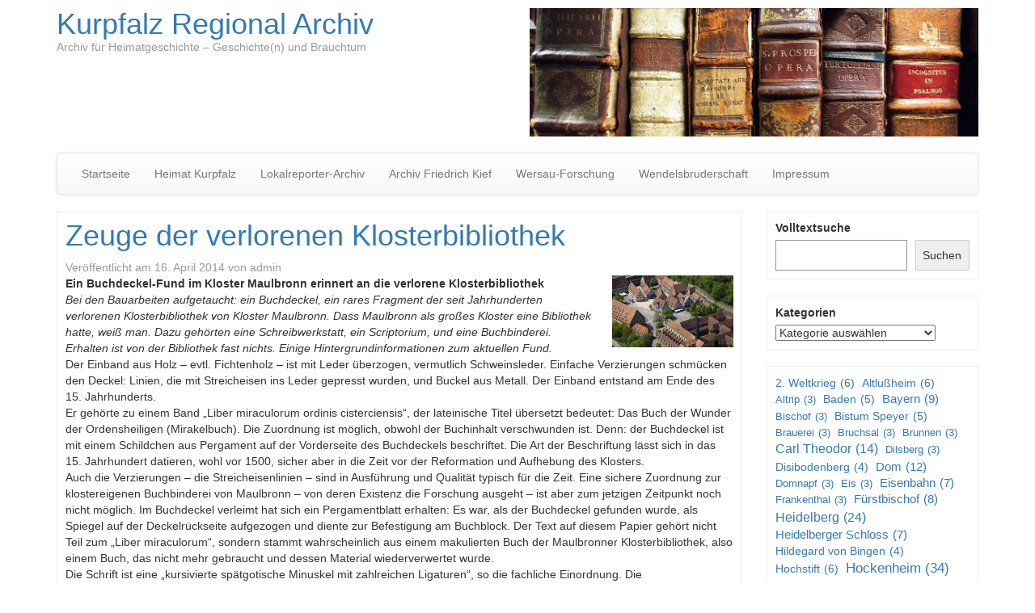

--- FILE ---
content_type: text/html; charset=UTF-8
request_url: https://www.kurpfalzarchiv.de/zeuge-der-verlorenen-klosterbibliothek/
body_size: 14280
content:
<!DOCTYPE html>
<!--[if lt IE 7]>  <html class="no-js lt-ie9 lt-ie8 lt-ie7" lang="de"> <![endif]-->
<!--[if IE 7]>     <html class="no-js lt-ie9 lt-ie8" lang="de"> <![endif]-->
<!--[if IE 8]>     <html class="no-js lt-ie9" lang="de"> <![endif]-->
<!--[if gt IE 8]><!--> <html class="no-js" lang="de"> <!--<![endif]-->
    <head>
        <meta charset="UTF-8">
        <meta http-equiv="X-UA-Compatible" content="IE=edge">
        <meta name="viewport" content="width=device-width">

        <link rel="profile" href="http://gmpg.org/xfn/11">
        <link rel="pingback" href="https://www.kurpfalzarchiv.de/xmlrpc.php">
        
        <!--wordpress head-->
        <title>Zeuge der verlorenen Klosterbibliothek | Kurpfalz Regional Archiv</title>
<style>
#wpadminbar #wp-admin-bar-wccp_free_top_button .ab-icon:before {
	content: "\f160";
	color: #02CA02;
	top: 3px;
}
#wpadminbar #wp-admin-bar-wccp_free_top_button .ab-icon {
	transform: rotate(45deg);
}
</style>
<meta name='robots' content='max-image-preview:large' />
	<style>img:is([sizes="auto" i], [sizes^="auto," i]) { contain-intrinsic-size: 3000px 1500px }</style>
	<link rel="alternate" type="application/rss+xml" title="Kurpfalz Regional Archiv &raquo; Feed" href="https://www.kurpfalzarchiv.de/feed/" />
<link rel="alternate" type="application/rss+xml" title="Kurpfalz Regional Archiv &raquo; Kommentar-Feed" href="https://www.kurpfalzarchiv.de/comments/feed/" />
<script type="text/javascript">
/* <![CDATA[ */
window._wpemojiSettings = {"baseUrl":"https:\/\/s.w.org\/images\/core\/emoji\/16.0.1\/72x72\/","ext":".png","svgUrl":"https:\/\/s.w.org\/images\/core\/emoji\/16.0.1\/svg\/","svgExt":".svg","source":{"concatemoji":"https:\/\/www.kurpfalzarchiv.de\/wp-includes\/js\/wp-emoji-release.min.js?ver=6.8.3"}};
/*! This file is auto-generated */
!function(s,n){var o,i,e;function c(e){try{var t={supportTests:e,timestamp:(new Date).valueOf()};sessionStorage.setItem(o,JSON.stringify(t))}catch(e){}}function p(e,t,n){e.clearRect(0,0,e.canvas.width,e.canvas.height),e.fillText(t,0,0);var t=new Uint32Array(e.getImageData(0,0,e.canvas.width,e.canvas.height).data),a=(e.clearRect(0,0,e.canvas.width,e.canvas.height),e.fillText(n,0,0),new Uint32Array(e.getImageData(0,0,e.canvas.width,e.canvas.height).data));return t.every(function(e,t){return e===a[t]})}function u(e,t){e.clearRect(0,0,e.canvas.width,e.canvas.height),e.fillText(t,0,0);for(var n=e.getImageData(16,16,1,1),a=0;a<n.data.length;a++)if(0!==n.data[a])return!1;return!0}function f(e,t,n,a){switch(t){case"flag":return n(e,"\ud83c\udff3\ufe0f\u200d\u26a7\ufe0f","\ud83c\udff3\ufe0f\u200b\u26a7\ufe0f")?!1:!n(e,"\ud83c\udde8\ud83c\uddf6","\ud83c\udde8\u200b\ud83c\uddf6")&&!n(e,"\ud83c\udff4\udb40\udc67\udb40\udc62\udb40\udc65\udb40\udc6e\udb40\udc67\udb40\udc7f","\ud83c\udff4\u200b\udb40\udc67\u200b\udb40\udc62\u200b\udb40\udc65\u200b\udb40\udc6e\u200b\udb40\udc67\u200b\udb40\udc7f");case"emoji":return!a(e,"\ud83e\udedf")}return!1}function g(e,t,n,a){var r="undefined"!=typeof WorkerGlobalScope&&self instanceof WorkerGlobalScope?new OffscreenCanvas(300,150):s.createElement("canvas"),o=r.getContext("2d",{willReadFrequently:!0}),i=(o.textBaseline="top",o.font="600 32px Arial",{});return e.forEach(function(e){i[e]=t(o,e,n,a)}),i}function t(e){var t=s.createElement("script");t.src=e,t.defer=!0,s.head.appendChild(t)}"undefined"!=typeof Promise&&(o="wpEmojiSettingsSupports",i=["flag","emoji"],n.supports={everything:!0,everythingExceptFlag:!0},e=new Promise(function(e){s.addEventListener("DOMContentLoaded",e,{once:!0})}),new Promise(function(t){var n=function(){try{var e=JSON.parse(sessionStorage.getItem(o));if("object"==typeof e&&"number"==typeof e.timestamp&&(new Date).valueOf()<e.timestamp+604800&&"object"==typeof e.supportTests)return e.supportTests}catch(e){}return null}();if(!n){if("undefined"!=typeof Worker&&"undefined"!=typeof OffscreenCanvas&&"undefined"!=typeof URL&&URL.createObjectURL&&"undefined"!=typeof Blob)try{var e="postMessage("+g.toString()+"("+[JSON.stringify(i),f.toString(),p.toString(),u.toString()].join(",")+"));",a=new Blob([e],{type:"text/javascript"}),r=new Worker(URL.createObjectURL(a),{name:"wpTestEmojiSupports"});return void(r.onmessage=function(e){c(n=e.data),r.terminate(),t(n)})}catch(e){}c(n=g(i,f,p,u))}t(n)}).then(function(e){for(var t in e)n.supports[t]=e[t],n.supports.everything=n.supports.everything&&n.supports[t],"flag"!==t&&(n.supports.everythingExceptFlag=n.supports.everythingExceptFlag&&n.supports[t]);n.supports.everythingExceptFlag=n.supports.everythingExceptFlag&&!n.supports.flag,n.DOMReady=!1,n.readyCallback=function(){n.DOMReady=!0}}).then(function(){return e}).then(function(){var e;n.supports.everything||(n.readyCallback(),(e=n.source||{}).concatemoji?t(e.concatemoji):e.wpemoji&&e.twemoji&&(t(e.twemoji),t(e.wpemoji)))}))}((window,document),window._wpemojiSettings);
/* ]]> */
</script>
<style id='wp-emoji-styles-inline-css' type='text/css'>

	img.wp-smiley, img.emoji {
		display: inline !important;
		border: none !important;
		box-shadow: none !important;
		height: 1em !important;
		width: 1em !important;
		margin: 0 0.07em !important;
		vertical-align: -0.1em !important;
		background: none !important;
		padding: 0 !important;
	}
</style>
<link rel='stylesheet' id='wp-block-library-css' href='https://www.kurpfalzarchiv.de/wp-includes/css/dist/block-library/style.min.css?ver=6.8.3' type='text/css' media='all' />
<style id='wp-block-library-theme-inline-css' type='text/css'>
.wp-block-audio :where(figcaption){color:#555;font-size:13px;text-align:center}.is-dark-theme .wp-block-audio :where(figcaption){color:#ffffffa6}.wp-block-audio{margin:0 0 1em}.wp-block-code{border:1px solid #ccc;border-radius:4px;font-family:Menlo,Consolas,monaco,monospace;padding:.8em 1em}.wp-block-embed :where(figcaption){color:#555;font-size:13px;text-align:center}.is-dark-theme .wp-block-embed :where(figcaption){color:#ffffffa6}.wp-block-embed{margin:0 0 1em}.blocks-gallery-caption{color:#555;font-size:13px;text-align:center}.is-dark-theme .blocks-gallery-caption{color:#ffffffa6}:root :where(.wp-block-image figcaption){color:#555;font-size:13px;text-align:center}.is-dark-theme :root :where(.wp-block-image figcaption){color:#ffffffa6}.wp-block-image{margin:0 0 1em}.wp-block-pullquote{border-bottom:4px solid;border-top:4px solid;color:currentColor;margin-bottom:1.75em}.wp-block-pullquote cite,.wp-block-pullquote footer,.wp-block-pullquote__citation{color:currentColor;font-size:.8125em;font-style:normal;text-transform:uppercase}.wp-block-quote{border-left:.25em solid;margin:0 0 1.75em;padding-left:1em}.wp-block-quote cite,.wp-block-quote footer{color:currentColor;font-size:.8125em;font-style:normal;position:relative}.wp-block-quote:where(.has-text-align-right){border-left:none;border-right:.25em solid;padding-left:0;padding-right:1em}.wp-block-quote:where(.has-text-align-center){border:none;padding-left:0}.wp-block-quote.is-large,.wp-block-quote.is-style-large,.wp-block-quote:where(.is-style-plain){border:none}.wp-block-search .wp-block-search__label{font-weight:700}.wp-block-search__button{border:1px solid #ccc;padding:.375em .625em}:where(.wp-block-group.has-background){padding:1.25em 2.375em}.wp-block-separator.has-css-opacity{opacity:.4}.wp-block-separator{border:none;border-bottom:2px solid;margin-left:auto;margin-right:auto}.wp-block-separator.has-alpha-channel-opacity{opacity:1}.wp-block-separator:not(.is-style-wide):not(.is-style-dots){width:100px}.wp-block-separator.has-background:not(.is-style-dots){border-bottom:none;height:1px}.wp-block-separator.has-background:not(.is-style-wide):not(.is-style-dots){height:2px}.wp-block-table{margin:0 0 1em}.wp-block-table td,.wp-block-table th{word-break:normal}.wp-block-table :where(figcaption){color:#555;font-size:13px;text-align:center}.is-dark-theme .wp-block-table :where(figcaption){color:#ffffffa6}.wp-block-video :where(figcaption){color:#555;font-size:13px;text-align:center}.is-dark-theme .wp-block-video :where(figcaption){color:#ffffffa6}.wp-block-video{margin:0 0 1em}:root :where(.wp-block-template-part.has-background){margin-bottom:0;margin-top:0;padding:1.25em 2.375em}
</style>
<style id='classic-theme-styles-inline-css' type='text/css'>
/*! This file is auto-generated */
.wp-block-button__link{color:#fff;background-color:#32373c;border-radius:9999px;box-shadow:none;text-decoration:none;padding:calc(.667em + 2px) calc(1.333em + 2px);font-size:1.125em}.wp-block-file__button{background:#32373c;color:#fff;text-decoration:none}
</style>
<style id='global-styles-inline-css' type='text/css'>
:root{--wp--preset--aspect-ratio--square: 1;--wp--preset--aspect-ratio--4-3: 4/3;--wp--preset--aspect-ratio--3-4: 3/4;--wp--preset--aspect-ratio--3-2: 3/2;--wp--preset--aspect-ratio--2-3: 2/3;--wp--preset--aspect-ratio--16-9: 16/9;--wp--preset--aspect-ratio--9-16: 9/16;--wp--preset--color--black: #000000;--wp--preset--color--cyan-bluish-gray: #abb8c3;--wp--preset--color--white: #ffffff;--wp--preset--color--pale-pink: #f78da7;--wp--preset--color--vivid-red: #cf2e2e;--wp--preset--color--luminous-vivid-orange: #ff6900;--wp--preset--color--luminous-vivid-amber: #fcb900;--wp--preset--color--light-green-cyan: #7bdcb5;--wp--preset--color--vivid-green-cyan: #00d084;--wp--preset--color--pale-cyan-blue: #8ed1fc;--wp--preset--color--vivid-cyan-blue: #0693e3;--wp--preset--color--vivid-purple: #9b51e0;--wp--preset--gradient--vivid-cyan-blue-to-vivid-purple: linear-gradient(135deg,rgba(6,147,227,1) 0%,rgb(155,81,224) 100%);--wp--preset--gradient--light-green-cyan-to-vivid-green-cyan: linear-gradient(135deg,rgb(122,220,180) 0%,rgb(0,208,130) 100%);--wp--preset--gradient--luminous-vivid-amber-to-luminous-vivid-orange: linear-gradient(135deg,rgba(252,185,0,1) 0%,rgba(255,105,0,1) 100%);--wp--preset--gradient--luminous-vivid-orange-to-vivid-red: linear-gradient(135deg,rgba(255,105,0,1) 0%,rgb(207,46,46) 100%);--wp--preset--gradient--very-light-gray-to-cyan-bluish-gray: linear-gradient(135deg,rgb(238,238,238) 0%,rgb(169,184,195) 100%);--wp--preset--gradient--cool-to-warm-spectrum: linear-gradient(135deg,rgb(74,234,220) 0%,rgb(151,120,209) 20%,rgb(207,42,186) 40%,rgb(238,44,130) 60%,rgb(251,105,98) 80%,rgb(254,248,76) 100%);--wp--preset--gradient--blush-light-purple: linear-gradient(135deg,rgb(255,206,236) 0%,rgb(152,150,240) 100%);--wp--preset--gradient--blush-bordeaux: linear-gradient(135deg,rgb(254,205,165) 0%,rgb(254,45,45) 50%,rgb(107,0,62) 100%);--wp--preset--gradient--luminous-dusk: linear-gradient(135deg,rgb(255,203,112) 0%,rgb(199,81,192) 50%,rgb(65,88,208) 100%);--wp--preset--gradient--pale-ocean: linear-gradient(135deg,rgb(255,245,203) 0%,rgb(182,227,212) 50%,rgb(51,167,181) 100%);--wp--preset--gradient--electric-grass: linear-gradient(135deg,rgb(202,248,128) 0%,rgb(113,206,126) 100%);--wp--preset--gradient--midnight: linear-gradient(135deg,rgb(2,3,129) 0%,rgb(40,116,252) 100%);--wp--preset--font-size--small: 13px;--wp--preset--font-size--medium: 20px;--wp--preset--font-size--large: 36px;--wp--preset--font-size--x-large: 42px;--wp--preset--spacing--20: 0.44rem;--wp--preset--spacing--30: 0.67rem;--wp--preset--spacing--40: 1rem;--wp--preset--spacing--50: 1.5rem;--wp--preset--spacing--60: 2.25rem;--wp--preset--spacing--70: 3.38rem;--wp--preset--spacing--80: 5.06rem;--wp--preset--shadow--natural: 6px 6px 9px rgba(0, 0, 0, 0.2);--wp--preset--shadow--deep: 12px 12px 50px rgba(0, 0, 0, 0.4);--wp--preset--shadow--sharp: 6px 6px 0px rgba(0, 0, 0, 0.2);--wp--preset--shadow--outlined: 6px 6px 0px -3px rgba(255, 255, 255, 1), 6px 6px rgba(0, 0, 0, 1);--wp--preset--shadow--crisp: 6px 6px 0px rgba(0, 0, 0, 1);}:where(.is-layout-flex){gap: 0.5em;}:where(.is-layout-grid){gap: 0.5em;}body .is-layout-flex{display: flex;}.is-layout-flex{flex-wrap: wrap;align-items: center;}.is-layout-flex > :is(*, div){margin: 0;}body .is-layout-grid{display: grid;}.is-layout-grid > :is(*, div){margin: 0;}:where(.wp-block-columns.is-layout-flex){gap: 2em;}:where(.wp-block-columns.is-layout-grid){gap: 2em;}:where(.wp-block-post-template.is-layout-flex){gap: 1.25em;}:where(.wp-block-post-template.is-layout-grid){gap: 1.25em;}.has-black-color{color: var(--wp--preset--color--black) !important;}.has-cyan-bluish-gray-color{color: var(--wp--preset--color--cyan-bluish-gray) !important;}.has-white-color{color: var(--wp--preset--color--white) !important;}.has-pale-pink-color{color: var(--wp--preset--color--pale-pink) !important;}.has-vivid-red-color{color: var(--wp--preset--color--vivid-red) !important;}.has-luminous-vivid-orange-color{color: var(--wp--preset--color--luminous-vivid-orange) !important;}.has-luminous-vivid-amber-color{color: var(--wp--preset--color--luminous-vivid-amber) !important;}.has-light-green-cyan-color{color: var(--wp--preset--color--light-green-cyan) !important;}.has-vivid-green-cyan-color{color: var(--wp--preset--color--vivid-green-cyan) !important;}.has-pale-cyan-blue-color{color: var(--wp--preset--color--pale-cyan-blue) !important;}.has-vivid-cyan-blue-color{color: var(--wp--preset--color--vivid-cyan-blue) !important;}.has-vivid-purple-color{color: var(--wp--preset--color--vivid-purple) !important;}.has-black-background-color{background-color: var(--wp--preset--color--black) !important;}.has-cyan-bluish-gray-background-color{background-color: var(--wp--preset--color--cyan-bluish-gray) !important;}.has-white-background-color{background-color: var(--wp--preset--color--white) !important;}.has-pale-pink-background-color{background-color: var(--wp--preset--color--pale-pink) !important;}.has-vivid-red-background-color{background-color: var(--wp--preset--color--vivid-red) !important;}.has-luminous-vivid-orange-background-color{background-color: var(--wp--preset--color--luminous-vivid-orange) !important;}.has-luminous-vivid-amber-background-color{background-color: var(--wp--preset--color--luminous-vivid-amber) !important;}.has-light-green-cyan-background-color{background-color: var(--wp--preset--color--light-green-cyan) !important;}.has-vivid-green-cyan-background-color{background-color: var(--wp--preset--color--vivid-green-cyan) !important;}.has-pale-cyan-blue-background-color{background-color: var(--wp--preset--color--pale-cyan-blue) !important;}.has-vivid-cyan-blue-background-color{background-color: var(--wp--preset--color--vivid-cyan-blue) !important;}.has-vivid-purple-background-color{background-color: var(--wp--preset--color--vivid-purple) !important;}.has-black-border-color{border-color: var(--wp--preset--color--black) !important;}.has-cyan-bluish-gray-border-color{border-color: var(--wp--preset--color--cyan-bluish-gray) !important;}.has-white-border-color{border-color: var(--wp--preset--color--white) !important;}.has-pale-pink-border-color{border-color: var(--wp--preset--color--pale-pink) !important;}.has-vivid-red-border-color{border-color: var(--wp--preset--color--vivid-red) !important;}.has-luminous-vivid-orange-border-color{border-color: var(--wp--preset--color--luminous-vivid-orange) !important;}.has-luminous-vivid-amber-border-color{border-color: var(--wp--preset--color--luminous-vivid-amber) !important;}.has-light-green-cyan-border-color{border-color: var(--wp--preset--color--light-green-cyan) !important;}.has-vivid-green-cyan-border-color{border-color: var(--wp--preset--color--vivid-green-cyan) !important;}.has-pale-cyan-blue-border-color{border-color: var(--wp--preset--color--pale-cyan-blue) !important;}.has-vivid-cyan-blue-border-color{border-color: var(--wp--preset--color--vivid-cyan-blue) !important;}.has-vivid-purple-border-color{border-color: var(--wp--preset--color--vivid-purple) !important;}.has-vivid-cyan-blue-to-vivid-purple-gradient-background{background: var(--wp--preset--gradient--vivid-cyan-blue-to-vivid-purple) !important;}.has-light-green-cyan-to-vivid-green-cyan-gradient-background{background: var(--wp--preset--gradient--light-green-cyan-to-vivid-green-cyan) !important;}.has-luminous-vivid-amber-to-luminous-vivid-orange-gradient-background{background: var(--wp--preset--gradient--luminous-vivid-amber-to-luminous-vivid-orange) !important;}.has-luminous-vivid-orange-to-vivid-red-gradient-background{background: var(--wp--preset--gradient--luminous-vivid-orange-to-vivid-red) !important;}.has-very-light-gray-to-cyan-bluish-gray-gradient-background{background: var(--wp--preset--gradient--very-light-gray-to-cyan-bluish-gray) !important;}.has-cool-to-warm-spectrum-gradient-background{background: var(--wp--preset--gradient--cool-to-warm-spectrum) !important;}.has-blush-light-purple-gradient-background{background: var(--wp--preset--gradient--blush-light-purple) !important;}.has-blush-bordeaux-gradient-background{background: var(--wp--preset--gradient--blush-bordeaux) !important;}.has-luminous-dusk-gradient-background{background: var(--wp--preset--gradient--luminous-dusk) !important;}.has-pale-ocean-gradient-background{background: var(--wp--preset--gradient--pale-ocean) !important;}.has-electric-grass-gradient-background{background: var(--wp--preset--gradient--electric-grass) !important;}.has-midnight-gradient-background{background: var(--wp--preset--gradient--midnight) !important;}.has-small-font-size{font-size: var(--wp--preset--font-size--small) !important;}.has-medium-font-size{font-size: var(--wp--preset--font-size--medium) !important;}.has-large-font-size{font-size: var(--wp--preset--font-size--large) !important;}.has-x-large-font-size{font-size: var(--wp--preset--font-size--x-large) !important;}
:where(.wp-block-post-template.is-layout-flex){gap: 1.25em;}:where(.wp-block-post-template.is-layout-grid){gap: 1.25em;}
:where(.wp-block-columns.is-layout-flex){gap: 2em;}:where(.wp-block-columns.is-layout-grid){gap: 2em;}
:root :where(.wp-block-pullquote){font-size: 1.5em;line-height: 1.6;}
</style>
<link rel='stylesheet' id='bootstrap-style-css' href='https://www.kurpfalzarchiv.de/wp-content/themes/bootstrap-basic/css/bootstrap.min.css?ver=3.4.1' type='text/css' media='all' />
<link rel='stylesheet' id='bootstrap-theme-style-css' href='https://www.kurpfalzarchiv.de/wp-content/themes/bootstrap-basic/css/bootstrap-theme.min.css?ver=3.4.1' type='text/css' media='all' />
<link rel='stylesheet' id='fontawesome-style-css' href='https://www.kurpfalzarchiv.de/wp-content/themes/bootstrap-basic/css/font-awesome.min.css?ver=4.7.0' type='text/css' media='all' />
<link rel='stylesheet' id='main-style-css' href='https://www.kurpfalzarchiv.de/wp-content/themes/bootstrap-basic/css/main.css?ver=1.2.6' type='text/css' media='all' />
<link rel='stylesheet' id='bootstrap-basic-style-css' href='https://www.kurpfalzarchiv.de/wp-content/themes/bootstrap-basic/style.css?ver=1.2.6' type='text/css' media='all' />
<link rel="https://api.w.org/" href="https://www.kurpfalzarchiv.de/wp-json/" /><link rel="alternate" title="JSON" type="application/json" href="https://www.kurpfalzarchiv.de/wp-json/wp/v2/posts/4785" /><link rel="EditURI" type="application/rsd+xml" title="RSD" href="https://www.kurpfalzarchiv.de/xmlrpc.php?rsd" />
<meta name="generator" content="WordPress 6.8.3" />
<link rel="canonical" href="https://www.kurpfalzarchiv.de/zeuge-der-verlorenen-klosterbibliothek/" />
<link rel='shortlink' href='https://www.kurpfalzarchiv.de/?p=4785' />
<link rel="alternate" title="oEmbed (JSON)" type="application/json+oembed" href="https://www.kurpfalzarchiv.de/wp-json/oembed/1.0/embed?url=https%3A%2F%2Fwww.kurpfalzarchiv.de%2Fzeuge-der-verlorenen-klosterbibliothek%2F" />
<link rel="alternate" title="oEmbed (XML)" type="text/xml+oembed" href="https://www.kurpfalzarchiv.de/wp-json/oembed/1.0/embed?url=https%3A%2F%2Fwww.kurpfalzarchiv.de%2Fzeuge-der-verlorenen-klosterbibliothek%2F&#038;format=xml" />
<script id="wpcp_disable_selection" type="text/javascript">
var image_save_msg='You are not allowed to save images!';
	var no_menu_msg='Context Menu disabled!';
	var smessage = "Bitte nehmen Sie mit uns Kontakt auf: post@heimat-kurpfalz.de";

function disableEnterKey(e)
{
	var elemtype = e.target.tagName;
	
	elemtype = elemtype.toUpperCase();
	
	if (elemtype == "TEXT" || elemtype == "TEXTAREA" || elemtype == "INPUT" || elemtype == "PASSWORD" || elemtype == "SELECT" || elemtype == "OPTION" || elemtype == "EMBED")
	{
		elemtype = 'TEXT';
	}
	
	if (e.ctrlKey){
     var key;
     if(window.event)
          key = window.event.keyCode;     //IE
     else
          key = e.which;     //firefox (97)
    //if (key != 17) alert(key);
     if (elemtype!= 'TEXT' && (key == 97 || key == 65 || key == 67 || key == 99 || key == 88 || key == 120 || key == 26 || key == 85  || key == 86 || key == 83 || key == 43 || key == 73))
     {
		if(wccp_free_iscontenteditable(e)) return true;
		show_wpcp_message('You are not allowed to copy content or view source');
		return false;
     }else
     	return true;
     }
}


/*For contenteditable tags*/
function wccp_free_iscontenteditable(e)
{
	var e = e || window.event; // also there is no e.target property in IE. instead IE uses window.event.srcElement
  	
	var target = e.target || e.srcElement;

	var elemtype = e.target.nodeName;
	
	elemtype = elemtype.toUpperCase();
	
	var iscontenteditable = "false";
		
	if(typeof target.getAttribute!="undefined" ) iscontenteditable = target.getAttribute("contenteditable"); // Return true or false as string
	
	var iscontenteditable2 = false;
	
	if(typeof target.isContentEditable!="undefined" ) iscontenteditable2 = target.isContentEditable; // Return true or false as boolean

	if(target.parentElement.isContentEditable) iscontenteditable2 = true;
	
	if (iscontenteditable == "true" || iscontenteditable2 == true)
	{
		if(typeof target.style!="undefined" ) target.style.cursor = "text";
		
		return true;
	}
}

////////////////////////////////////
function disable_copy(e)
{	
	var e = e || window.event; // also there is no e.target property in IE. instead IE uses window.event.srcElement
	
	var elemtype = e.target.tagName;
	
	elemtype = elemtype.toUpperCase();
	
	if (elemtype == "TEXT" || elemtype == "TEXTAREA" || elemtype == "INPUT" || elemtype == "PASSWORD" || elemtype == "SELECT" || elemtype == "OPTION" || elemtype == "EMBED")
	{
		elemtype = 'TEXT';
	}
	
	if(wccp_free_iscontenteditable(e)) return true;
	
	var isSafari = /Safari/.test(navigator.userAgent) && /Apple Computer/.test(navigator.vendor);
	
	var checker_IMG = '';
	if (elemtype == "IMG" && checker_IMG == 'checked' && e.detail >= 2) {show_wpcp_message(alertMsg_IMG);return false;}
	if (elemtype != "TEXT")
	{
		if (smessage !== "" && e.detail == 2)
			show_wpcp_message(smessage);
		
		if (isSafari)
			return true;
		else
			return false;
	}	
}

//////////////////////////////////////////
function disable_copy_ie()
{
	var e = e || window.event;
	var elemtype = window.event.srcElement.nodeName;
	elemtype = elemtype.toUpperCase();
	if(wccp_free_iscontenteditable(e)) return true;
	if (elemtype == "IMG") {show_wpcp_message(alertMsg_IMG);return false;}
	if (elemtype != "TEXT" && elemtype != "TEXTAREA" && elemtype != "INPUT" && elemtype != "PASSWORD" && elemtype != "SELECT" && elemtype != "OPTION" && elemtype != "EMBED")
	{
		return false;
	}
}	
function reEnable()
{
	return true;
}
document.onkeydown = disableEnterKey;
document.onselectstart = disable_copy_ie;
if(navigator.userAgent.indexOf('MSIE')==-1)
{
	document.onmousedown = disable_copy;
	document.onclick = reEnable;
}
function disableSelection(target)
{
    //For IE This code will work
    if (typeof target.onselectstart!="undefined")
    target.onselectstart = disable_copy_ie;
    
    //For Firefox This code will work
    else if (typeof target.style.MozUserSelect!="undefined")
    {target.style.MozUserSelect="none";}
    
    //All other  (ie: Opera) This code will work
    else
    target.onmousedown=function(){return false}
    target.style.cursor = "default";
}
//Calling the JS function directly just after body load
window.onload = function(){disableSelection(document.body);};

//////////////////special for safari Start////////////////
var onlongtouch;
var timer;
var touchduration = 1000; //length of time we want the user to touch before we do something

var elemtype = "";
function touchstart(e) {
	var e = e || window.event;
  // also there is no e.target property in IE.
  // instead IE uses window.event.srcElement
  	var target = e.target || e.srcElement;
	
	elemtype = window.event.srcElement.nodeName;
	
	elemtype = elemtype.toUpperCase();
	
	if(!wccp_pro_is_passive()) e.preventDefault();
	if (!timer) {
		timer = setTimeout(onlongtouch, touchduration);
	}
}

function touchend() {
    //stops short touches from firing the event
    if (timer) {
        clearTimeout(timer);
        timer = null;
    }
	onlongtouch();
}

onlongtouch = function(e) { //this will clear the current selection if anything selected
	
	if (elemtype != "TEXT" && elemtype != "TEXTAREA" && elemtype != "INPUT" && elemtype != "PASSWORD" && elemtype != "SELECT" && elemtype != "EMBED" && elemtype != "OPTION")	
	{
		if (window.getSelection) {
			if (window.getSelection().empty) {  // Chrome
			window.getSelection().empty();
			} else if (window.getSelection().removeAllRanges) {  // Firefox
			window.getSelection().removeAllRanges();
			}
		} else if (document.selection) {  // IE?
			document.selection.empty();
		}
		return false;
	}
};

document.addEventListener("DOMContentLoaded", function(event) { 
    window.addEventListener("touchstart", touchstart, false);
    window.addEventListener("touchend", touchend, false);
});

function wccp_pro_is_passive() {

  var cold = false,
  hike = function() {};

  try {
	  const object1 = {};
  var aid = Object.defineProperty(object1, 'passive', {
  get() {cold = true}
  });
  window.addEventListener('test', hike, aid);
  window.removeEventListener('test', hike, aid);
  } catch (e) {}

  return cold;
}
/*special for safari End*/
</script>
<script id="wpcp_disable_Right_Click" type="text/javascript">
document.ondragstart = function() { return false;}
	function nocontext(e) {
	   return false;
	}
	document.oncontextmenu = nocontext;
</script>
	<style type="text/css">@media print { body * {visibility: hidden; display: none;} }</style>    </head>
    <body class="wp-singular post-template-default single single-post postid-4785 single-format-standard wp-embed-responsive wp-theme-bootstrap-basic unselectable">
         
        <!--[if lt IE 8]>
            <p class="ancient-browser-alert">You are using an <strong>outdated</strong> browser. Please <a href="https://browsehappy.com/" target="_blank">upgrade your browser</a>.</p>
        <![endif]-->
        
        
        <div class="container page-container">
             
            <header role="banner">
                <div class="row row-with-vspace site-branding">
                    <div class="col-md-6 site-title">
                        <h1 class="site-title-heading">
                            <a href="https://www.kurpfalzarchiv.de/" title="Kurpfalz Regional Archiv" rel="home">Kurpfalz Regional Archiv</a>
                        </h1>
                        <div class="site-description">
                            <small>
                                Archiv für Heimatgeschichte  &#8211;  Geschichte(n) und Brauchtum 
                            </small>
                        </div>
                    </div>
                    <div class="col-md-6 page-header-top-right">
                        <div class="sr-only">
                            <a href="#content" title="Zum Inhalt springen">Zum Inhalt springen</a>
                        </div>
                         
                        <div class="pull-right">
                            <div id="media_image-3" class="widget widget_media_image"><img width="1200" height="343" src="https://www.kurpfalzarchiv.de/wp-content/uploads/2019/02/header-foto.jpg" class="image wp-image-5715  attachment-full size-full" alt="" style="max-width: 100%; height: auto;" decoding="async" fetchpriority="high" srcset="https://www.kurpfalzarchiv.de/wp-content/uploads/2019/02/header-foto.jpg 1200w, https://www.kurpfalzarchiv.de/wp-content/uploads/2019/02/header-foto-300x86.jpg 300w, https://www.kurpfalzarchiv.de/wp-content/uploads/2019/02/header-foto-768x220.jpg 768w, https://www.kurpfalzarchiv.de/wp-content/uploads/2019/02/header-foto-1024x293.jpg 1024w" sizes="(max-width: 1200px) 100vw, 1200px" /></div> 
                        </div>
                        <div class="clearfix"></div>
                         
                    </div>
                </div><!--.site-branding-->
                
                <div class="row main-navigation">
                    <div class="col-md-12">
                        <nav class="navbar navbar-default" role="navigation">
                            <div class="navbar-header">
                                <button type="button" class="navbar-toggle" data-toggle="collapse" data-target=".navbar-primary-collapse">
                                    <span class="sr-only">Navigation umschalten</span>
                                    <span class="icon-bar"></span>
                                    <span class="icon-bar"></span>
                                    <span class="icon-bar"></span>
                                </button>
                            </div>
                            
                            <div class="collapse navbar-collapse navbar-primary-collapse">
                                <ul id="menu-navigation" class="nav navbar-nav"><li id="menu-item-8" class="menu-item menu-item-type-custom menu-item-object-custom menu-item-home menu-item-8"><a href="http://www.kurpfalzarchiv.de">Startseite</a></li>
<li id="menu-item-10" class="menu-item menu-item-type-custom menu-item-object-custom menu-item-10"><a href="http://www.kurpfalzarchiv.de/heimat%20kurpfalz/">Heimat Kurpfalz</a></li>
<li id="menu-item-4453" class="menu-item menu-item-type-post_type menu-item-object-page menu-item-4453"><a href="https://www.kurpfalzarchiv.de/lokalreporter-archiv/">Lokalreporter-Archiv</a></li>
<li id="menu-item-5357" class="menu-item menu-item-type-post_type menu-item-object-page menu-item-5357"><a href="https://www.kurpfalzarchiv.de/archivfriedrichkief/">Archiv Friedrich Kief</a></li>
<li id="menu-item-4454" class="menu-item menu-item-type-post_type menu-item-object-page menu-item-4454"><a href="https://www.kurpfalzarchiv.de/wersau-forschung/">Wersau-Forschung</a></li>
<li id="menu-item-5052" class="menu-item menu-item-type-post_type menu-item-object-page menu-item-5052"><a href="https://www.kurpfalzarchiv.de/wendelinsbruderschaft/">Wendelsbruderschaft</a></li>
<li id="menu-item-9" class="menu-item menu-item-type-post_type menu-item-object-page menu-item-9"><a href="https://www.kurpfalzarchiv.de/impressum/">Impressum</a></li>
</ul> 
                                 
                            </div><!--.navbar-collapse-->
                        </nav>
                    </div>
                </div><!--.main-navigation-->
            </header>
            
            
            <div id="content" class="row row-with-vspace site-content">
 
  
                <div class="col-md-9 content-area" id="main-column">
                    <main id="main" class="site-main" role="main">
                        <article id="post-4785" class="post-4785 post type-post status-publish format-standard hentry category-forschung-archaeologie category-kirchen-kloester tag-maulbronn">
    <header class="entry-header">
        <h1 class="entry-title"><a href="https://www.kurpfalzarchiv.de/zeuge-der-verlorenen-klosterbibliothek/" rel="bookmark">Zeuge der verlorenen Klosterbibliothek</a></h1>

         
        <div class="entry-meta">
            <span class="posted-on">Veröffentlicht am <a href="https://www.kurpfalzarchiv.de/zeuge-der-verlorenen-klosterbibliothek/" title="11:49" rel="bookmark"><time class="entry-date published" datetime="2014-04-16T11:49:49+02:00">16. April 2014</time></a></span><span class="byline"> von <span class="author vcard"><a class="url fn n" href="https://www.kurpfalzarchiv.de/author/admin/" title="Alle Beiträge von admin anzeigen">admin</a></span></span> 
        </div><!-- .entry-meta -->
         
    </header><!-- .entry-header -->

    
     
    <div class="entry-content">
        <p><strong><a href="https://www.kurpfalzarchiv.de/wp-content/uploads/2014/04/kloster_Maulbronn_ssg-pressebild.jpg" target="_blank"><img decoding="async" class="alignright wp-image-5227 size-thumbnail" title="Kloster Maulbronn gilt als die am vollständigsten erhaltene Klosteranlage des Mittelalters in Europa (Foto: ssg-pressebild)" src="https://www.kurpfalzarchiv.de/wp-content/uploads/2014/04/kloster_Maulbronn_ssg-pressebild-150x89.jpg" alt="kloster_Maulbronn_ssg-pressebild" width="150" height="89" /></a>Ein Buchdeckel-Fund im Kloster Maulbronn erinnert an die verlorene Klosterbibliothek</strong><br />
<em>Bei den Bauarbeiten aufgetaucht: ein Buchdeckel, ein rares Fragment der seit Jahrhunderten verlorenen Klosterbibliothek von Kloster Maulbronn. Dass Maulbronn als großes Kloster eine Bibliothek hatte, weiß man. Dazu gehörten eine Schreibwerkstatt, ein Scriptorium, und eine Buchbinderei. Erhalten ist von der Bibliothek fast nichts. Einige Hintergrundinformationen zum aktuellen Fund.</em><span id="more-4785"></span><br />
Der Einband aus Holz – evtl. Fichtenholz – ist mit Leder überzogen, vermutlich Schweinsleder. Einfache Verzierungen schmücken den Deckel: Linien, die mit Streicheisen ins Leder gepresst wurden, und Buckel aus Metall. Der Einband entstand am Ende des 15. Jahrhunderts.<br />
Er gehörte zu einem Band „Liber miraculorum ordinis cisterciensis“, der lateinische Titel übersetzt bedeutet: Das Buch der Wunder der Ordensheiligen (Mirakelbuch). Die Zuordnung ist möglich, obwohl der Buchinhalt verschwunden ist. Denn: der Buchdeckel ist mit einem Schildchen aus Pergament auf der Vorderseite des Buchdeckels beschriftet. Die Art der Beschriftung lässt sich in das 15. Jahrhundert datieren, wohl vor 1500, sicher aber in die Zeit vor der Reformation und Aufhebung des Klosters.<br />
Auch die Verzierungen – die Streicheisenlinien – sind in Ausführung und Qualität typisch für die Zeit. Eine sichere Zuordnung zur klostereigenen Buchbinderei von Maulbronn – von deren Existenz die Forschung ausgeht – ist aber zum jetzigen Zeitpunkt noch nicht möglich. Im Buchdeckel verleimt hat sich ein Pergamentblatt erhalten: Es war, als der Buchdeckel gefunden wurde, als Spiegel auf der Deckelrückseite aufgezogen und diente zur Befestigung am Buchblock. Der Text auf diesem Papier gehört nicht Teil zum „Liber miraculorum“, sondern stammt wahrscheinlich aus einem makulierten Buch der Maulbronner Klosterbibliothek, also einem Buch, das nicht mehr gebraucht und dessen Material wiederverwertet wurde.<br />
Die Schrift ist eine „kursivierte spätgotische Minuskel mit zahlreichen Ligaturen“, so die fachliche Einordnung. Die Buchstabenformen weisen auf das späte 14. Jahrhundert hin; damit ist das Blatt wohl bis zu 100 Jahre älter als die Schrift auf dem Titelschild des Buchdeckels. Die Gestaltung des Textes und die Markierung der einzelnen Absätze durch rubrizierte Buchstaben machen einen professionellen Schreiber wahrscheinlich.<br />
Textinhalt: Ein erster Eindruck deutet auf einen nicht-liturgischen Text. Die wissenschaftlichen Bearbeiter Prof. Rückert und Prof. Traub werden, nach der Reinigung, den Text transskribieren und identifizieren. Da der Inhalt nicht liturgisch ist und da diese Art von Texten nicht unbedingt zur Standard-Ausstattung eines Zisterzienser-Klosters gehörte, wird das Pergamentblatt wahrscheinlich einen interessanten Hinweis auf den Bestand der verlorenen Maulbronner Bibliotheksbestand. Die nicht-liturgische Literatur macht unter den ca. 20 erhaltenen Handschriften, die derzeit sicher der Maulbronner Bibliothek zugeschrieben werden können, nur einen kleinen Teil aus.<br />
Ob Buchdeckel und Pergamentblatt in Maulbronn angefertigt wurden, ist angesichts der wenigen Maulbronner Vergleichsbeispiele schwierig zu sagen. Ein Schriftenvergleich mit erhaltenen Maulbronner Urkunden des 14. Jahrhunderts wird hier Klarheit für das Pergamentblatt liefern können. Prof. Traub konnte eine Graduale-Handschrift (heute in der Württembergischen Landesbibliothek) dem Maulbronner Skriptorium und der Bibliothek zuschreiben. Ob sich möglicherweise das Buch erhalten hat, das einst vom Buchdeckel geschützt wurde, ist zu erforschen.<br />
<a href="http://www.kloster-maulbronn.de" target="_blank">www.kloster-maulbronn.de</a></p>
 
        <div class="clearfix"></div>
         
    </div><!-- .entry-content -->
     

    
    <footer class="entry-meta">
         
        <div class="entry-meta-category-tag">
             
            <span class="cat-links">
                <span class="categories-icon glyphicon glyphicon-th-list" title="Gepostet in"></span> <a href="https://www.kurpfalzarchiv.de/category/forschung-archaeologie/" rel="category tag">Forschung &amp; Archäologie</a>, <a href="https://www.kurpfalzarchiv.de/category/kirchen-kloester/" rel="category tag">Kirchen &amp; Klöster</a> 
            </span>
             

             
            <span class="tags-links">
                <span class="tags-icon glyphicon glyphicon-tags" title="Tagged"></span>&nbsp; <a href="https://www.kurpfalzarchiv.de/tag/maulbronn/" rel="tag">Maulbronn</a> 
            </span>
             
        </div><!--.entry-meta-category-tag-->
         

        <div class="entry-meta-comment-tools">
             

             
        </div><!--.entry-meta-comment-tools-->
    </footer><!-- .entry-meta -->
</article><!-- #post-## -->





 
                    </main>
                </div>
 
                <div class="col-md-3" id="sidebar-right">
                     
                    <aside id="block-10" class="widget widget_block widget_search"><form role="search" method="get" action="https://www.kurpfalzarchiv.de/" class="wp-block-search__button-outside wp-block-search__text-button wp-block-search"    ><label class="wp-block-search__label" for="wp-block-search__input-1" >Volltextsuche</label><div class="wp-block-search__inside-wrapper " ><input class="wp-block-search__input" id="wp-block-search__input-1" placeholder="" value="" type="search" name="s" required /><button aria-label="Suchen" class="wp-block-search__button wp-element-button" type="submit" >Suchen</button></div></form></aside><aside id="block-11" class="widget widget_block widget_categories"><div class="wp-block-categories-dropdown wp-block-categories"><label class="wp-block-categories__label" for="wp-block-categories-1">Kategorien</label><select  name='category_name' id='wp-block-categories-1' class='postform'>
	<option value='-1'>Kategorie auswählen</option>
	<option class="level-0" value="perspektiven">&#8222;Hoggemer Perspektiven&#8220;</option>
	<option class="level-0" value="lokalreporter-archiv">* Lokalreporter-Archiv</option>
	<option class="level-0" value="wersau-forschung">* Wersau-Forschung</option>
	<option class="level-0" value="wersauer-tagebuch">* Wersauer Tagebuch</option>
	<option class="level-0" value="allgemein">Allgemein</option>
	<option class="level-0" value="altlussheim">Altlußheim</option>
	<option class="level-0" value="arbeitswelt">Arbeit &amp; Soziales</option>
	<option class="level-0" value="brauchtum">Brauchtum &amp; Tradition</option>
	<option class="level-0" value="burgen-schloesser">Burgen &amp; Schlösser</option>
	<option class="level-0" value="forschung-archaeologie">Forschung &amp; Archäologie</option>
	<option class="level-0" value="geschichte">Geschichte allg.</option>
	<option class="level-0" value="geschichten-erzaehlungen">Geschichten &amp; Erzählungen</option>
	<option class="level-0" value="glaube-religion">Glaube &amp; Religion</option>
	<option class="level-0" value="handwerk-gewerbe">Handel &amp; Handwerk</option>
	<option class="level-0" value="hockenheim">Hockenheim</option>
	<option class="level-0" value="kirchen-kloester">Kirchen &amp; Klöster</option>
	<option class="level-0" value="orte-landschaft">Landschaft &amp; Orte</option>
	<option class="level-0" value="landwirtschaft-forsten">Landwirtschaft &amp; Forsten</option>
	<option class="level-0" value="medizin-hygiene">Medizin &amp; Hygiene</option>
	<option class="level-0" value="museen">Museen &amp; Archive</option>
	<option class="level-0" value="soziales-kultur">Musik, Kunst &amp; Kultur</option>
	<option class="level-0" value="neulusheim">Neulußheim</option>
	<option class="level-0" value="personalia">Personalia</option>
	<option class="level-0" value="recht-gesetz">Recht &amp; Ordnung</option>
	<option class="level-0" value="region">Region</option>
	<option class="level-0" value="reilingen">Reilingen</option>
	<option class="level-0" value="kulinaria">Speisen &amp; Getränke</option>
	<option class="level-0" value="speyer">Speyer</option>
	<option class="level-0" value="staedte-gemeinden">Städte &amp; Gemeinden</option>
	<option class="level-0" value="faehren-verkehr">Straßen, Fähren &amp; Verkehr</option>
</select><script type="text/javascript">
/* <![CDATA[ */
	
	( function() {
		var dropdown = document.getElementById( 'wp-block-categories-1' );
		function onCatChange() {
			if ( dropdown.options[ dropdown.selectedIndex ].value !== -1 ) {
				location.href = "https://www.kurpfalzarchiv.de/?" + dropdown.name + '=' + dropdown.options[ dropdown.selectedIndex ].value;
			}
		}
		dropdown.onchange = onCatChange;
	})();
	
	
/* ]]> */
</script>

</div></aside><aside id="block-14" class="widget widget_block widget_tag_cloud"><p class="wp-block-tag-cloud"><a href="https://www.kurpfalzarchiv.de/tag/2-weltkrieg/" class="tag-cloud-link tag-link-33 tag-link-position-1" style="font-size: 10.729927007299pt;" aria-label="2. Weltkrieg (6 Einträge)">2. Weltkrieg<span class="tag-link-count"> (6)</span></a>
<a href="https://www.kurpfalzarchiv.de/tag/altlussheim/" class="tag-cloud-link tag-link-37 tag-link-position-2" style="font-size: 10.729927007299pt;" aria-label="Altlußheim (6 Einträge)">Altlußheim<span class="tag-link-count"> (6)</span></a>
<a href="https://www.kurpfalzarchiv.de/tag/altrip/" class="tag-cloud-link tag-link-38 tag-link-position-3" style="font-size: 10pt;" aria-label="Altrip (3 Einträge)">Altrip<span class="tag-link-count"> (3)</span></a>
<a href="https://www.kurpfalzarchiv.de/tag/baden/" class="tag-cloud-link tag-link-45 tag-link-position-4" style="font-size: 10.525547445255pt;" aria-label="Baden (5 Einträge)">Baden<span class="tag-link-count"> (5)</span></a>
<a href="https://www.kurpfalzarchiv.de/tag/bayern/" class="tag-cloud-link tag-link-47 tag-link-position-5" style="font-size: 11.167883211679pt;" aria-label="Bayern (9 Einträge)">Bayern<span class="tag-link-count"> (9)</span></a>
<a href="https://www.kurpfalzarchiv.de/tag/bischof/" class="tag-cloud-link tag-link-51 tag-link-position-6" style="font-size: 10pt;" aria-label="Bischof (3 Einträge)">Bischof<span class="tag-link-count"> (3)</span></a>
<a href="https://www.kurpfalzarchiv.de/tag/bistum-speyer/" class="tag-cloud-link tag-link-53 tag-link-position-7" style="font-size: 10.525547445255pt;" aria-label="Bistum Speyer (5 Einträge)">Bistum Speyer<span class="tag-link-count"> (5)</span></a>
<a href="https://www.kurpfalzarchiv.de/tag/brauerei/" class="tag-cloud-link tag-link-55 tag-link-position-8" style="font-size: 10pt;" aria-label="Brauerei (3 Einträge)">Brauerei<span class="tag-link-count"> (3)</span></a>
<a href="https://www.kurpfalzarchiv.de/tag/bruchsal/" class="tag-cloud-link tag-link-57 tag-link-position-9" style="font-size: 10pt;" aria-label="Bruchsal (3 Einträge)">Bruchsal<span class="tag-link-count"> (3)</span></a>
<a href="https://www.kurpfalzarchiv.de/tag/brunnen/" class="tag-cloud-link tag-link-59 tag-link-position-10" style="font-size: 10pt;" aria-label="Brunnen (3 Einträge)">Brunnen<span class="tag-link-count"> (3)</span></a>
<a href="https://www.kurpfalzarchiv.de/tag/carl-theodor/" class="tag-cloud-link tag-link-63 tag-link-position-11" style="font-size: 11.693430656934pt;" aria-label="Carl Theodor (14 Einträge)">Carl Theodor<span class="tag-link-count"> (14)</span></a>
<a href="https://www.kurpfalzarchiv.de/tag/dilsberg/" class="tag-cloud-link tag-link-65 tag-link-position-12" style="font-size: 10pt;" aria-label="Dilsberg (3 Einträge)">Dilsberg<span class="tag-link-count"> (3)</span></a>
<a href="https://www.kurpfalzarchiv.de/tag/disibodenberg/" class="tag-cloud-link tag-link-67 tag-link-position-13" style="font-size: 10.29197080292pt;" aria-label="Disibodenberg (4 Einträge)">Disibodenberg<span class="tag-link-count"> (4)</span></a>
<a href="https://www.kurpfalzarchiv.de/tag/dom/" class="tag-cloud-link tag-link-68 tag-link-position-14" style="font-size: 11.489051094891pt;" aria-label="Dom (12 Einträge)">Dom<span class="tag-link-count"> (12)</span></a>
<a href="https://www.kurpfalzarchiv.de/tag/domnapf/" class="tag-cloud-link tag-link-70 tag-link-position-15" style="font-size: 10pt;" aria-label="Domnapf (3 Einträge)">Domnapf<span class="tag-link-count"> (3)</span></a>
<a href="https://www.kurpfalzarchiv.de/tag/eis/" class="tag-cloud-link tag-link-77 tag-link-position-16" style="font-size: 10pt;" aria-label="Eis (3 Einträge)">Eis<span class="tag-link-count"> (3)</span></a>
<a href="https://www.kurpfalzarchiv.de/tag/eisenbahn/" class="tag-cloud-link tag-link-78 tag-link-position-17" style="font-size: 10.875912408759pt;" aria-label="Eisenbahn (7 Einträge)">Eisenbahn<span class="tag-link-count"> (7)</span></a>
<a href="https://www.kurpfalzarchiv.de/tag/frankenthal/" class="tag-cloud-link tag-link-86 tag-link-position-18" style="font-size: 10pt;" aria-label="Frankenthal (3 Einträge)">Frankenthal<span class="tag-link-count"> (3)</span></a>
<a href="https://www.kurpfalzarchiv.de/tag/fuerstbischof/" class="tag-cloud-link tag-link-92 tag-link-position-19" style="font-size: 11.021897810219pt;" aria-label="Fürstbischof (8 Einträge)">Fürstbischof<span class="tag-link-count"> (8)</span></a>
<a href="https://www.kurpfalzarchiv.de/tag/heidelberg/" class="tag-cloud-link tag-link-110 tag-link-position-20" style="font-size: 12.335766423358pt;" aria-label="Heidelberg (24 Einträge)">Heidelberg<span class="tag-link-count"> (24)</span></a>
<a href="https://www.kurpfalzarchiv.de/tag/heidelberger-schloss/" class="tag-cloud-link tag-link-111 tag-link-position-21" style="font-size: 10.875912408759pt;" aria-label="Heidelberger Schloss (7 Einträge)">Heidelberger Schloss<span class="tag-link-count"> (7)</span></a>
<a href="https://www.kurpfalzarchiv.de/tag/hildegard-von-bingen/" class="tag-cloud-link tag-link-113 tag-link-position-22" style="font-size: 10.29197080292pt;" aria-label="Hildegard von Bingen (4 Einträge)">Hildegard von Bingen<span class="tag-link-count"> (4)</span></a>
<a href="https://www.kurpfalzarchiv.de/tag/hochstift/" class="tag-cloud-link tag-link-114 tag-link-position-23" style="font-size: 10.729927007299pt;" aria-label="Hochstift (6 Einträge)">Hochstift<span class="tag-link-count"> (6)</span></a>
<a href="https://www.kurpfalzarchiv.de/tag/hockenheim/" class="tag-cloud-link tag-link-115 tag-link-position-24" style="font-size: 12.744525547445pt;" aria-label="Hockenheim (34 Einträge)">Hockenheim<span class="tag-link-count"> (34)</span></a>
<a href="https://www.kurpfalzarchiv.de/tag/juden/" class="tag-cloud-link tag-link-127 tag-link-position-25" style="font-size: 10.29197080292pt;" aria-label="Juden (4 Einträge)">Juden<span class="tag-link-count"> (4)</span></a>
<a href="https://www.kurpfalzarchiv.de/tag/kaiser/" class="tag-cloud-link tag-link-129 tag-link-position-26" style="font-size: 11.021897810219pt;" aria-label="Kaiser (8 Einträge)">Kaiser<span class="tag-link-count"> (8)</span></a>
<a href="https://www.kurpfalzarchiv.de/tag/ketsch/" class="tag-cloud-link tag-link-136 tag-link-position-27" style="font-size: 11.021897810219pt;" aria-label="Ketsch (8 Einträge)">Ketsch<span class="tag-link-count"> (8)</span></a>
<a href="https://www.kurpfalzarchiv.de/tag/kloster/" class="tag-cloud-link tag-link-140 tag-link-position-28" style="font-size: 11.021897810219pt;" aria-label="Kloster (8 Einträge)">Kloster<span class="tag-link-count"> (8)</span></a>
<a href="https://www.kurpfalzarchiv.de/tag/kloster-lorsch/" class="tag-cloud-link tag-link-141 tag-link-position-29" style="font-size: 10.525547445255pt;" aria-label="Kloster Lorsch (5 Einträge)">Kloster Lorsch<span class="tag-link-count"> (5)</span></a>
<a href="https://www.kurpfalzarchiv.de/tag/kurfuerst/" class="tag-cloud-link tag-link-148 tag-link-position-30" style="font-size: 11.489051094891pt;" aria-label="Kurfürst (12 Einträge)">Kurfürst<span class="tag-link-count"> (12)</span></a>
<a href="https://www.kurpfalzarchiv.de/tag/kurpfalz/" class="tag-cloud-link tag-link-149 tag-link-position-31" style="font-size: 13.270072992701pt;" aria-label="Kurpfalz (52 Einträge)">Kurpfalz<span class="tag-link-count"> (52)</span></a>
<a href="https://www.kurpfalzarchiv.de/tag/mannheim/" class="tag-cloud-link tag-link-169 tag-link-position-32" style="font-size: 12.715328467153pt;" aria-label="Mannheim (33 Einträge)">Mannheim<span class="tag-link-count"> (33)</span></a>
<a href="https://www.kurpfalzarchiv.de/tag/mittelalter/" class="tag-cloud-link tag-link-178 tag-link-position-33" style="font-size: 11.284671532847pt;" aria-label="Mittelalter (10 Einträge)">Mittelalter<span class="tag-link-count"> (10)</span></a>
<a href="https://www.kurpfalzarchiv.de/tag/mozart/" class="tag-cloud-link tag-link-181 tag-link-position-34" style="font-size: 10.525547445255pt;" aria-label="Mozart (5 Einträge)">Mozart<span class="tag-link-count"> (5)</span></a>
<a href="https://www.kurpfalzarchiv.de/tag/muehlen/" class="tag-cloud-link tag-link-182 tag-link-position-35" style="font-size: 10.525547445255pt;" aria-label="Mühlen (5 Einträge)">Mühlen<span class="tag-link-count"> (5)</span></a>
<a href="https://www.kurpfalzarchiv.de/tag/neckartal/" class="tag-cloud-link tag-link-192 tag-link-position-36" style="font-size: 10.29197080292pt;" aria-label="Neckartal (4 Einträge)">Neckartal<span class="tag-link-count"> (4)</span></a>
<a href="https://www.kurpfalzarchiv.de/tag/neustadt/" class="tag-cloud-link tag-link-195 tag-link-position-37" style="font-size: 10.29197080292pt;" aria-label="Neustadt (4 Einträge)">Neustadt<span class="tag-link-count"> (4)</span></a>
<a href="https://www.kurpfalzarchiv.de/tag/perspektiven-2/" class="tag-cloud-link tag-link-206 tag-link-position-38" style="font-size: 10.525547445255pt;" aria-label="Perspektiven (5 Einträge)">Perspektiven<span class="tag-link-count"> (5)</span></a>
<a href="https://www.kurpfalzarchiv.de/tag/pfalz/" class="tag-cloud-link tag-link-207 tag-link-position-39" style="font-size: 12.481751824818pt;" aria-label="Pfalz (27 Einträge)">Pfalz<span class="tag-link-count"> (27)</span></a>
<a href="https://www.kurpfalzarchiv.de/tag/pilger/" class="tag-cloud-link tag-link-211 tag-link-position-40" style="font-size: 10.29197080292pt;" aria-label="Pilger (4 Einträge)">Pilger<span class="tag-link-count"> (4)</span></a>
<a href="https://www.kurpfalzarchiv.de/tag/reilingen/" class="tag-cloud-link tag-link-222 tag-link-position-41" style="font-size: 11.839416058394pt;" aria-label="Reilingen (16 Einträge)">Reilingen<span class="tag-link-count"> (16)</span></a>
<a href="https://www.kurpfalzarchiv.de/tag/rhein/" class="tag-cloud-link tag-link-228 tag-link-position-42" style="font-size: 11.92700729927pt;" aria-label="Rhein (17 Einträge)">Rhein<span class="tag-link-count"> (17)</span></a>
<a href="https://www.kurpfalzarchiv.de/tag/roemer/" class="tag-cloud-link tag-link-235 tag-link-position-43" style="font-size: 10.729927007299pt;" aria-label="Römer (6 Einträge)">Römer<span class="tag-link-count"> (6)</span></a>
<a href="https://www.kurpfalzarchiv.de/tag/schloss/" class="tag-cloud-link tag-link-239 tag-link-position-44" style="font-size: 10.29197080292pt;" aria-label="Schloss (4 Einträge)">Schloss<span class="tag-link-count"> (4)</span></a>
<a href="https://www.kurpfalzarchiv.de/tag/schwetzingen/" class="tag-cloud-link tag-link-248 tag-link-position-45" style="font-size: 12.277372262774pt;" aria-label="Schwetzingen (23 Einträge)">Schwetzingen<span class="tag-link-count"> (23)</span></a>
<a href="https://www.kurpfalzarchiv.de/tag/speyer/" class="tag-cloud-link tag-link-254 tag-link-position-46" style="font-size: 14pt;" aria-label="Speyer (92 Einträge)">Speyer<span class="tag-link-count"> (92)</span></a>
<a href="https://www.kurpfalzarchiv.de/tag/weihnachten/" class="tag-cloud-link tag-link-284 tag-link-position-47" style="font-size: 11.167883211679pt;" aria-label="Weihnachten (9 Einträge)">Weihnachten<span class="tag-link-count"> (9)</span></a>
<a href="https://www.kurpfalzarchiv.de/tag/wein/" class="tag-cloud-link tag-link-286 tag-link-position-48" style="font-size: 10.729927007299pt;" aria-label="Wein (6 Einträge)">Wein<span class="tag-link-count"> (6)</span></a>
<a href="https://www.kurpfalzarchiv.de/tag/wersau/" class="tag-cloud-link tag-link-288 tag-link-position-49" style="font-size: 11.167883211679pt;" aria-label="Wersau (9 Einträge)">Wersau<span class="tag-link-count"> (9)</span></a>
<a href="https://www.kurpfalzarchiv.de/tag/wiesental/" class="tag-cloud-link tag-link-289 tag-link-position-50" style="font-size: 10.29197080292pt;" aria-label="Wiesental (4 Einträge)">Wiesental<span class="tag-link-count"> (4)</span></a></p></aside><aside id="block-12" class="widget widget_block"><div class="logged-out wp-block-loginout"><a href="https://www.kurpfalzarchiv.de/wp-login.php?redirect_to=https%3A%2F%2Fwww.kurpfalzarchiv.de%2Fzeuge-der-verlorenen-klosterbibliothek%2F">Anmelden</a></div></aside> 
                </div>
  

            </div><!--.site-content-->
            
            
            <footer id="site-footer" role="contentinfo">
                <div id="footer-row" class="row site-footer">
                    <div class="col-md-6 footer-left">
                        Präsentiert von <a href="https://wordpress.org" rel="nofollow">WordPress</a> | Theme: <a href="https://rundiz.com" rel="nofollow">Bootstrap Basic</a> 
                    </div>
                    <div class="col-md-6 footer-right text-right">
                         
                    </div>
                </div>
            </footer>
        </div><!--.container page-container-->
        
        
        <!--wordpress footer-->
        <script type="speculationrules">
{"prefetch":[{"source":"document","where":{"and":[{"href_matches":"\/*"},{"not":{"href_matches":["\/wp-*.php","\/wp-admin\/*","\/wp-content\/uploads\/*","\/wp-content\/*","\/wp-content\/plugins\/*","\/wp-content\/themes\/bootstrap-basic\/*","\/*\\?(.+)"]}},{"not":{"selector_matches":"a[rel~=\"nofollow\"]"}},{"not":{"selector_matches":".no-prefetch, .no-prefetch a"}}]},"eagerness":"conservative"}]}
</script>
	<div id="wpcp-error-message" class="msgmsg-box-wpcp hideme"><span>error: </span>Bitte nehmen Sie mit uns Kontakt auf: post@heimat-kurpfalz.de</div>
	<script>
	var timeout_result;
	function show_wpcp_message(smessage)
	{
		if (smessage !== "")
			{
			var smessage_text = '<span>Alert: </span>'+smessage;
			document.getElementById("wpcp-error-message").innerHTML = smessage_text;
			document.getElementById("wpcp-error-message").className = "msgmsg-box-wpcp warning-wpcp showme";
			clearTimeout(timeout_result);
			timeout_result = setTimeout(hide_message, 3000);
			}
	}
	function hide_message()
	{
		document.getElementById("wpcp-error-message").className = "msgmsg-box-wpcp warning-wpcp hideme";
	}
	</script>
		<style>
	@media print {
	body * {display: none !important;}
		body:after {
		content: "You are not allowed to print preview this page, Thank you"; }
	}
	</style>
		<style type="text/css">
	#wpcp-error-message {
	    direction: ltr;
	    text-align: center;
	    transition: opacity 900ms ease 0s;
	    z-index: 99999999;
	}
	.hideme {
    	opacity:0;
    	visibility: hidden;
	}
	.showme {
    	opacity:1;
    	visibility: visible;
	}
	.msgmsg-box-wpcp {
		border:1px solid #f5aca6;
		border-radius: 10px;
		color: #555;
		font-family: Tahoma;
		font-size: 11px;
		margin: 10px;
		padding: 10px 36px;
		position: fixed;
		width: 255px;
		top: 50%;
  		left: 50%;
  		margin-top: -10px;
  		margin-left: -130px;
  		-webkit-box-shadow: 0px 0px 34px 2px rgba(242,191,191,1);
		-moz-box-shadow: 0px 0px 34px 2px rgba(242,191,191,1);
		box-shadow: 0px 0px 34px 2px rgba(242,191,191,1);
	}
	.msgmsg-box-wpcp span {
		font-weight:bold;
		text-transform:uppercase;
	}
		.warning-wpcp {
		background:#ffecec url('https://www.kurpfalzarchiv.de/wp-content/plugins/wp-content-copy-protector/images/warning.png') no-repeat 10px 50%;
	}
    </style>
<script type="text/javascript" src="https://www.kurpfalzarchiv.de/wp-includes/js/jquery/jquery.min.js?ver=3.7.1" id="jquery-core-js"></script>
<script type="text/javascript" src="https://www.kurpfalzarchiv.de/wp-includes/js/jquery/jquery-migrate.min.js?ver=3.4.1" id="jquery-migrate-js"></script>
<script type="text/javascript" src="https://www.kurpfalzarchiv.de/wp-content/themes/bootstrap-basic/js/vendor/modernizr.min.js?ver=3.6.0-20190314" id="modernizr-script-js"></script>
<!--[if lt IE 9]>
<script type="text/javascript" src="https://www.kurpfalzarchiv.de/wp-content/themes/bootstrap-basic/js/vendor/respond.min.js?ver=1.4.2" id="respond-script-js"></script>
<![endif]-->
<!--[if lte IE 9]>
<script type="text/javascript" src="https://www.kurpfalzarchiv.de/wp-content/themes/bootstrap-basic/js/vendor/html5shiv.min.js?ver=3.7.3" id="html5-shiv-script-js"></script>
<![endif]-->
<script type="text/javascript" src="https://www.kurpfalzarchiv.de/wp-content/themes/bootstrap-basic/js/vendor/bootstrap.min.js?ver=3.4.1" id="bootstrap-script-js"></script>
<script type="text/javascript" src="https://www.kurpfalzarchiv.de/wp-content/themes/bootstrap-basic/js/main.js?ver=1.2.6" id="main-script-js"></script>
 
    </body>
</html>
 
